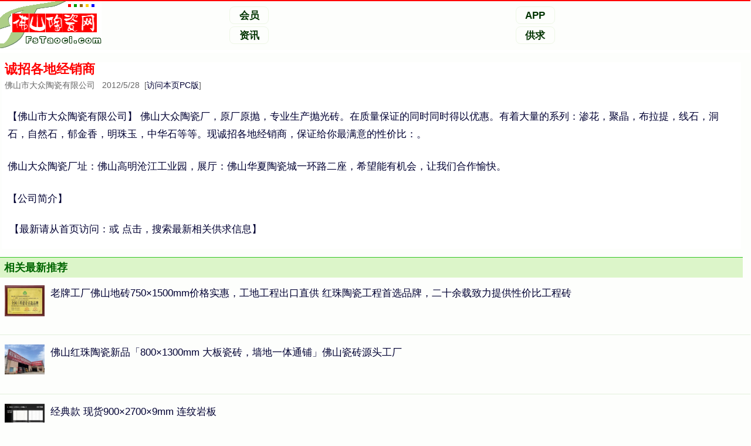

--- FILE ---
content_type: text/html
request_url: http://www.fstaoci.com/gongqiu/20125/2424930.htm
body_size: 5560
content:
<html>
<head>
<meta http-equiv="Content-Type" CONTENT="text/html; charset=gb2312"><meta http-equiv="Content-Language" content="zh-cn">
<title>诚招各地经销商_佛山瓷砖网</title>
<meta name="keywords" content="诚招各地经销商,佛山市大众陶瓷有限公司">
<meta name="Description" content="诚招各地经销商">
<script src="/js/ajaxa.min_news.js"></script> 
<script src="/js/hotrolindex_news.js"></script> 
<link href="/style/02.css" rel="stylesheet" type="text/css">
<meta name="applicable-device" content="pc">
<meta name="mobile-agent" content="format=html5;url=http://m.fstaoci.com/gongqiu/20125/2424930.htm">
<meta http-equiv="mobile-agent" content="format=xhtml;url=http://m.fstaoci.com/gongqiu/20125/2424930.htm">
<meta http-equiv="mobile-agent" content="format=html5;url=http://m.fstaoci.com/gongqiu/20125/2424930.htm">
<link rel="alternate" media="only screen and (max-width: 1000px)" href="http://m.fstaoci.com/gongqiu/20125/2424930.htm">
<link rel="canonical" href="http://www.fstaoci.com/gongqiu/20125/2424930.htm">
<script type="text/javascript" src="/js/uaredirect.js"></script>
<script type="text/javascript">uaredirect('http://m.fstaoci.com/gongqiu/20125/2424930.htm');</script>
</head>
<body>
<script type="text/javascript" src="/Include/M_title.js"></script><table id="tCen2">
  <tr>
    <td colspan="2">   ◆ <a href="http://www.fstaoci.com/"><font style="color:#0000CC;">佛山瓷砖</font></a><a href="http://www.fstaoci.com/"><font style="color:#0000CC;">佛山陶瓷网</font></a>   ◆ <a href="http://www.fstaoci.com/gongqiu/"><font style="color:#0000CC;">陶瓷供求</font></a>   ◆ <a href="http://www.fstaoci.com/gongqiu/21/"><font style="color:#0000CC;">批发供应</font></a>   ◆ <a href="http://www.fstaoci.com/gongqiu/20125/2424930.htm" target="_top"><font style="color:#0000CC;">诚招各地经销商</font></a></td>
  <tr>
  <tr>
    <td colspan="2">&nbsp;</td>
  <tr>
  <tr>
    <td colspan="2"><h1>诚招各地经销商</h1></td>
  </tr>
  <tr>
    <td colspan="2">
		</td>
  </tr>
  <tr>
    <td class="tdLeft">
<p><script type="text/javascript" src='/Include/js/gongqiu_300x300center.js'></script></p><p>【佛山市大众陶瓷有限公司】 佛山大众陶瓷厂，原厂原抛，专业生产抛光砖。在质量保证的同时同时得以优惠。有着大量的系列：渗花，聚晶，布拉提，线石，洞石，自然石，郁金香，明珠玉，中华石等等。现诚招各地经销商，保证给你最满意的性价比：。</p><p>佛山大众陶瓷厂址：佛山高明沧江工业园，展厅：佛山华夏陶瓷城一环路二座，希望能有机会，让我们合作愉快。</p><p>【公司简介】</p><div id="lianxishangjia"></div><script>ref('lianxishangjia','rol_lianxi','31288','201252424930');</script><div class=dianpu><a href="http://www.fstaoci.com/gongqiu/c/0/44391125.htm" target="_blank"><font color="#990000">佛山市大众陶瓷有限公司</font></a>：<a href="http://www.fstaoci.com/gongqiu/c/0/44391125.htm" target="_blank">更多产品展示</a></div><div class="GongqiuInfo">信息发布署名：&nbsp;<font color="#990000">佛山市大众陶瓷有限公司</font>&nbsp;<br>最后更新日期：&nbsp;<font color="#990000">2012-5-28</font>&nbsp;</div><p>相关延伸: <a href="http://www.tao-ci-zhan-hui.a.fstaoci.com/" target="_blank">陶瓷展会</a>&nbsp;,<a href="http://www.zrspgz.a.fstaoci.com/" target="_blank">自然石抛光砖</a>&nbsp;,</p>声明：本信息署名佛山市大众陶瓷有限公司发布,佛山陶瓷网仅对于信息提供发布和交流平台，<br>使用者请自行验证真实性和承担使用此信息的风险和责任。<br>谢谢您的支持。<br><div><script type="text/javascript" src='/Include/js/gongqiu_txtboot1.js'></script></div>   ◆ <a href="http://www.fstaoci.com/gongqiu/21/"><font style="color:#0000CC;">最新 批发供应 </font></a><br>> <a href="http://www.fstaoci.com/gongqiu/20125/2624920.htm">本公司长期生产经营各种抛光砖 仿古砖 （大量出口象牙白超白）</a><br>> <a href="http://www.fstaoci.com/gongqiu/20125/2324910.htm">冠军1陶瓷砖</a><br>   </td>
<td class="tdRight">
<ul class="ulRight1"><table><tr><td><div><script type="text/javascript" src='/Include/js/gongqiu_300x300right1.js'></script></div></td></tr></table></ul><ul class="ul" id="idul"></ul><ul class="ulRight2"><table><tr><td><div><script type="text/javascript" src='/Include/js/gongqiu_300x300right2.js'></script></div></td></tr></table></ul><ul class="ulRight3"><table><tr><td><div><script type="text/javascript" src='/Include/js/gongqiu_300x300right3.js'></script></div></td></tr></table></ul></td>
</tr>
</table>
<table id="tTemp"><tbody>
	<tr>
    <td><div><script type="text/javascript" src='/Include/js/gongqiu_760x90boot1.js'></script></div></td>
</tr>
	<tr>
    <td><div><script type="text/javascript" src='/Include/js/gongqiu_760x90boot2.js'></script></div></td>
</tr>
</tbody></table>
<table id="tbot1"><tbody>
	<tr>
    <td><a href="http://www.fstaoci.com/"><img src="http://www.fstaoci.com/Images/bottomlogo.gif" alt="佛山陶瓷网"></a></td>
    <td>&nbsp;</td>
		<td width="120" align="center"><a href="#" target="_top" onClick="addsc(pageurl,keywords)" style="color:#FF0000;">收藏到收藏夹</a></td>
		<td width="120" align="center"><a href="#" target="_top" onClick="this.style.behavior='url(#default#homepage)';this.setHomePage(pageurl);return false;" style="color:#FF0000;">设为首页</a></td>
    <td><a href="//www.fstaoci.com/">佛山陶瓷网</a><a href="//www.fstaoci.com/news/">新闻资讯</a>中心，每日更新行业最新最全资讯，企业新闻、企业最新发展以及产品销售动态。把握信息，把握佛山陶瓷网，把握行业脉搏。<a href="http://m.fstaoci.com/gongqiu/20125/2424930.htm" rel="nofollow">移动版</a></td>
    <td><script type="text/javascript" language=javascript src="/Include/Count.js"></script></td>
 </tr>
</tbody></table>
</body>
</html>


--- FILE ---
content_type: text/html
request_url: http://m.fstaoci.com/gongqiu/20125/2424930.htm
body_size: 9896
content:

<!DOCTYPE html PUBLIC "-//WAPFORUM//DTD XHTML Mobile 1.0//EN" "http://www.wapforum.org/DTD/xhtml-mobile10.dtd">
<html xmlns="http://www.w3.org/1999/xhtml">
<head>
<meta name="applicable-device" content="mobile">
<meta http-equiv="Content-Type" content="text/html;charset=gb2312" />
<meta http-equiv="Content-Language" content="zh-cn" />
<meta name="MobileOptimized" content="320"/>
<link rel="canonical" href="http://www.fstaoci.com/gongqiu/20125/2424930.htm" />
<title>诚招各地经销商_佛山瓷砖网</title>
<meta name="keywords" content="诚招各地经销商,佛山市大众陶瓷有限公司" />
<meta  name="description" content="诚招各地经销商" />
<meta name="viewport" content="width=device-width, user-scalable=no, initial-scale=1.0, maximum-scale=1.0, minimum-scale=1.0" />
<link rel="apple-touch-icon-precomposed" href="/images/favicon_32x32.ico" />
<link rel="apple-touch-icon" href="//m.fstaoci.com/images/a120.jpg" />
<link rel="apple-touch-icon" sizes="120x120" href="//m.fstaoci.com/images/a120.jpg" />
<link rel="shortcut icon" href="//m.fstaoci.com/images/a120.jpg" type="image/x-icon">
<link href="/vip/cssbvip.css" rel="stylesheet" type="text/css" />
<script type="text/javascript" src="/js/opens.js"></script>
<script type="text/javascript" src="/js/ajaxa.min_newsLoad.js"></script>
<script type="text/javascript" src="/js/hotrolindex_news.js"></script>

</head>
<body><table width="100%" border="0" align="center" cellpadding="0" cellspacing="0" bgcolor="#FF0000" height="2px">
  <tr><td></td></tr></table>
<table width="99%" border="0" align="center" cellpadding="0" cellspacing="0">
  <tr>
    <td width="180px"><div class="logocss"><a href="/"><img src="/Images/Logo.gif" alt="ê×ò3" border="0" onclick="ref()"></a></div></td>
    <td><table border="0" width="90%">
      <tr>
        <td><div align="center"><span onclick="window.location='http://user.fstaoci.com/_reguser/login_body_wap.asp';return false;" class="khand_top">会员</span></div></td>
        <td><div align="center"><span onclick="window.location='http://www.fstaoci.com/wap/';return false;" class="khand_top">APP</span></div></td>
      </tr>
      <tr>
        <td><div align="center"><span onclick="window.location='/news/0.html';return false;" class="khand_top">资讯</span></div></td>
        <td><div align="center"><span onclick="window.location='/gongqiu/0.html';return false;" class="khand_top">供求</span></div></td>
      </tr>
    </table></td>
  </tr>
</table>

<SCRIPT type=text/javascript src="/js/scrolltop.js"></SCRIPT>
<LINK rel=stylesheet type=text/css href="/css/lrtk.css">
<div style="display: none" id="goTopBtn"><img border=0 src="http://m.fstaoci.com/images/lanren_top.gif"></div> 
<!--<div style="display: none" id="goBootBtn" onclick="document.getElementsByTagName('body')[0].scrollTop=document.getElementsByTagName('body')[0].scrollHeight;"><img border=0 src="http://m.fstaoci.com/images/lanren_boot.gif"></div>//-->
<script type=text/javascript>goTopEx();</script> 
<table width="100%" border="0" align="center" cellpadding="0" cellspacing="0" height="5px" bgcolor="#ffffff"><tr><td></td></tr></table>

<script src="/js/setjs.js"></script> 
<table width="99%" border="0" align="center">
  <tbody>
	<tr>
	  <td valign="top"><script src="/Include/ajs01.js"></script></td>
	</tr>
  </tbody>
</table>
<table width="99%" border="0" align="center" cellpadding="0" cellspacing="0" bgcolor="#FDFEFC">
  <tbody>
    <tr>
      <td width="100%" valign="top"><div class="techtxt" id="techtxt"><h2 class="searchT1">诚招各地经销商</h2>
<font class=p12>佛山市大众陶瓷有限公司  &nbsp;&nbsp;2012/5/28&nbsp; [<a href="http://www.fstaoci.com/gongqiu/20125/2424930.htm#fromapp" title="诚招各地经销商">访问本页PC版</a>]</font><span id=weixinp></span><div class=hackbox></div><div id=showpic class=pshowpic><script src='/include/ajs04.js'></script></div><p class=pTxt> 【佛山市大众陶瓷有限公司】 佛山大众陶瓷厂，原厂原抛，专业生产抛光砖。在质量保证的同时同时得以优惠。有着大量的系列：渗花，聚晶，布拉提，线石，洞石，自然石，郁金香，明珠玉，中华石等等。现诚招各地经销商，保证给你最满意的性价比：。</p><p class=pTxt>佛山大众陶瓷厂址：佛山高明沧江工业园，展厅：佛山华夏陶瓷城一环路二座，希望能有机会，让我们合作愉快。</p><p class=pTxt>【公司简介】</p><p class=pTxt><div id="lianxishangjia"></div><script>ref('lianxishangjia','rol_lianxi','31288','201252424930');</script>
      </div><!--<div id=weixinp2 class="techtxt"></div>//-->
	</td>
    </tr>
  </tbody>
</table>
<script></script>
<table width="99%" border="0" align="center">
  <tbody>
	<tr>
	  <td valign="top"><script src="/Include/ajs02.js"></script></td>
	</tr>
  </tbody>
</table>

<table width="99%" border="0" align="center" cellpadding="0" cellspacing="0" height="28px">
  <tbody>
	<tr>
	  <td width="100%"><div class="h_list">相关最新推荐</div></td>
	</tr>
  </tbody>
</table>

<div class="index_list_body">
<a href='http://m.fstaoci.com/gongqiu/20257/15275096.htm'><div class="index_list_tu_biaoti"><div class="index_list_tu_biaoti_img"><img src="http://image.fstaoci.com/news/imagespre/2025/7/_202571516312194409.jpeg" border="0"></div><div class="index_list_tu_biaoti_txt">老牌工厂佛山地砖750×1500mm价格实惠，工地工程出口直供 红珠陶瓷工程首选品牌，二十余载致力提供性价比工程砖</div></div></a><a href='http://m.fstaoci.com/gongqiu/20256/27275035.htm'><div class="index_list_tu_biaoti"><div class="index_list_tu_biaoti_img"><img src="http://image.fstaoci.com/news/imagespre/2025/6/_202562715285922502.jpg" border="0"></div><div class="index_list_tu_biaoti_txt">佛山红珠陶瓷新品「800×1300mm 大板瓷砖，墙地一体通铺」佛山瓷砖源头工厂 </div></div></a><a href='http://m.fstaoci.com/gongqiu/202411/13273852.htm'><div class="index_list_tu_biaoti"><div class="index_list_tu_biaoti_img"><img src="http://image.fstaoci.com/news/imagespre/2024/11/_202411132185931317.jpg" border="0"></div><div class="index_list_tu_biaoti_txt">经典款 现货900×2700×9mm 连纹岩板 </div></div></a><a href='http://m.fstaoci.com/gongqiu/202410/5273576.htm'><div class="index_list_tu_biaoti"><div class="index_list_tu_biaoti_img"><img src="http://image.fstaoci.com/news/imagespre/2024/10/_202410522756303180.jpg" border="0"></div><div class="index_list_tu_biaoti_txt">广东优质200x1200mm木纹砖，长期供应流行款，质量保证价格实惠 </div></div></a><a href='http://m.fstaoci.com/gongqiu/20249/14273424.htm'><div class="index_list_tu_biaoti"><div class="index_list_tu_biaoti_img"><img src="http://image.fstaoci.com/news/imagespre/2024/9/_202491412945548630.jpg" border="0"></div><div class="index_list_tu_biaoti_txt">出租屋大型商场工程，特价明星产品800土黄抛光砖 </div></div></a>
</div>

<table width="99%" align="center"  border="0" cellpadding="0" cellspacing="0" id="ss_menu_news">
  <tr>
    <td><div align="center" style="display:block;margin-top: 15px;margin-bottom: 10px;"><span onClick="window.location='/news/2.html';return false;" class="khand_smenu">行业</span> &nbsp;<span onClick="window.location='/news/6.html';return false;" class="khand_smenu">市场</span> &nbsp;<span onclick="window.location='/news/3.html';return false;" class="khand_smenu">企业</span> &nbsp;<span onclick="window.location='/news/15.html';return false;" class="khand_smenu">创新</span> &nbsp;<span onclick="window.location='/news/7.html';return false;" class="khand_smenu">思考</span></div></td>
  </tr>
</table>

<table width="99%" align="center"  border="0" cellpadding="0" cellspacing="0" id="ss_menu_gongqiu">
  <tr>
    <td><div align="center" style="display:block;margin-top: 15px;margin-bottom: 10px;">
<span onClick="window.location='/gongqiu/0.html';return false;" class="khand_smenu">最新供求</span>

&nbsp;<span onClick="window.location='/gongqiu/21.html';return false;" class="khand_smenu">优势供应</span> 
<!--&nbsp;<span onClick="window.location='/gongqiu/23.html';return false;" class="khand_smenu">品牌招商</span> //-->
&nbsp;<span onclick="window.location='/zhao.html';return false;" class="khand_smenu">找＋</span> 
	</div></td>
  </tr>
</table>
<div class="boot_bg"><table width="99%" align="center"  border="0" cellpadding="0" cellspacing="0">
  <tr>
    <td>&nbsp;</td>
  </tr>
  <tr>
    <td>&nbsp; </td>
  </tr>
  <tr>
    <td><div align="center" style="display:block;"><span onClick="javascript:history.go(-1);return false;" class="khand">返回上一页</span> &nbsp;&nbsp;&nbsp;<span onclick="window.location='/';return false;" class="khand">回首页</span> &nbsp;&nbsp;&nbsp;<span onclick="window.location='http://user.fstaoci.com/_reguser/login_body_wap.asp';return false;" class="khand">会员登录</span></div></td>
  </tr>
  <tr>
    <td><script src="/js/share.js" type="text/javascript"></script></td>
  </tr>
</table>
<table width="99%" align="center"  border="0" cellpadding="0" cellspacing="0">
  <tr>
    <td><script src="/Include/ajs03.js"></script></td>
  </tr>
  <tr>
    <td>&nbsp;</td>
  </tr>
  <tr>
    <td><div align="center"> <a href="http://www.fstaoci.com/#fromapp"><font class="acss">电脑版:</font></a> <a href="http://www.fstaoci.com/"><font class="acss">佛山陶瓷网</font></a> <a href="http://www.fstaoci.com/gongqiu/23/"><font class="acss">招商</font></a> <a href="http://www.fstaoci.com/gongqiu/21/"><font class="acss">批发</font></a> <a href="http://www.fstaoci.com/"><font class="acss">佛山瓷砖网</font></a></div></td>
  </tr>
  <tr>
    <td><div align="center"><a href="http://www.fstaoci.com/wap/"><font class="acss">下载APP客户端</font></a>  <a href="http://m.fstaoci.com/"><font class="acss">手机触屏版:</font></a> <a href="http://m.fstaoci.com/"><font class="acss">m.fstaoci.com</font></a></div></td>
  </tr>
</table></div>

<script src="/Include/Count.js"></script>
<!--<span onClick="javascript:history.go(-1);return false;" class="khand">返回上一页</span> &nbsp;&nbsp;&nbsp;//-->
</body></html>


--- FILE ---
content_type: text/html
request_url: http://count.cctaoci.com/_yxjs/mystat.asp?username=fstaoci_wap&style=text
body_size: 468
content:

document.write("<script>var style='text';var type='0';var thecounturl='http://count.cctaoci.com/_yxjs/';var username='fstaoci_wap';</script>")
_dwrite("<script language=javascript src="+thecounturl+"mycount.asp?username="+username+"&style="+style+"&type="+type+"&referer="+escape(document.referrer)+"&screenwidth="+(screen.width)+"></script>");
function _dwrite(string) {document.write(string);}


--- FILE ---
content_type: text/html
request_url: http://m.fstaoci.com/js/rol_lianxi.asp?nid=201252424930&nty=31288
body_size: 556
content:

<!DOCTYPE HTML PUBLIC "-//W3C//DTD HTML 4.01 Transitional//EN" "http://www.w3.org/TR/html4/loose.dtd">
<html>
<head>
<meta http-equiv="Content-Type" content="text/html; charset=utf-8">
</head><body>
<p>【最新请从<a href="//fstaoci.com">首页访问</a>：或 <a href="//www.fstaoci.com/so/?k=%E8%AF%9A%E6%8B%9B%E5%90%84%E5%9C%B0%E7%BB%8F" target="_top" rel="nofollow" style="font-color:red;">点击，搜索最新相关供求信息</a>】</p>
<script>
function showallpic(){
lianxishangjia.innerHTML='aaa';
};
</script>
</body>
</html>


--- FILE ---
content_type: text/css
request_url: http://www.fstaoci.com/style/02.css
body_size: 4520
content:
body{
	padding:0;
	margin:auto;
	font:normal 12px/200% "Microsoft Yahei";
	color:#000033;
	text-align:center;
	width: 100%;
}
table,tbody,tr,td{
	word-wrap:break-word;
	color: #000033;
	font:normal 12px/200% "Microsoft Yahei";
}
img {border: 0;}
a:visited{
	TEXT-DECORATION: none;
	color:#0000aa;
}
a:link
{
	TEXT-DECORATION: none;
	color:#0000aa;
}
a:hover
{
    COLOR: #ff6600;
    TEXT-DECORATION: underline
}
a:active{
	color:#0000aa;
    TEXT-DECORATION: underline
}
p {
	margin: 5px 5px 5px 0px;
	padding: 5px 5px 5px 0px;
	text-decoration: none;
	line-height: 200%;
	font-size: 18px;
	width: auto;
	font-family: "Microsoft Yahei";
	text-indent: 2em;
	color: #222;
	font-style: normal;
	font-weight: normal;
	font-variant: normal;
	height: auto;
}
.info_date{
	text-indent: 45pt;
	margin-left: 25px;
	color: #666666;
}
h1 {
	margin: 5px 0px 15px;
	padding: 0px 0px 0px 38px;
	font-size: 38px;
	text-decoration: none;
	border-top: 0px #D0EEC6;
	border-right: 0px #D0EEC6;
	border-bottom: 0px dotted #D0EEC6;
	border-left: 0px solid #D0EEC6;
	color: #FF0000;
	font-weight: bolder;
	height: auto;
	width: 80%;
	line-height: 130%;
	text-align: center;
	font-style: normal;
	font-family: "Microsoft Yahei";
}
h4 {
	font-family: "PingFang SC", Arial, "\5FAE\8F6F\96C5\9ED1", "\5B8B\4F53", simsun, sans-serif;
	padding: 3px 5px 5px;
	margin-top: 3px;
	margin-bottom: 5px;
	cursor: hand;
	border-top: 1px #E3E3E3;
	border-right: 1px #E3E3E3;
	border-bottom: 1px solid #E3E3E3;
	border-left: 1px #E3E3E3;
	color: #000099;
	font-size: 16pt;
	text-indent: 5px;
	clear: both;
	width: 100%;
}
.ul {
	margin: 25px 0px;
	padding: 5px 0px 0px;
	border: 1px none #EFF5E7;
	clear: both;
	height: auto;
	display: block;
	float: left;
	width: 100%;
	overflow: hidden;
	background-repeat: repeat-x;
}
.ul_gongqiu {
	margin: 10px;
	width: 300px;
	border: 1px #B1D389;
	padding-right: 5px;
	padding-left: 25px;
	padding-top: 5px;
	padding-bottom: 5px;
}
.ulRight1 {
	margin: auto;
	padding: 5px;
	clear: both;
}
.ulRight2 {
	margin: 0px;
	padding: 5px;
	overflow: hidden;
	clear: both;
}
.ulRight3 {
	margin: 0px;
	padding: 5px;
	overflow: hidden;
	background-color: #F5F5F5;
	clear: both;
}
.ulIndex1 {
	width: 500px;
	overflow: hidden;
	margin-left: 5px;
}
.ulIndex1 ul{}
.ulIndex2 {
	overflow: hidden;
	width: 388px;
}
.ulIndex2 ul{
}
.ulIndex3 {
	background-color: #FAFAFA;
}
.ulIndex3 a{font-size:12px;}
.ulIndex4 {
}
.li {
	overflow: hidden;
	width: 238px;
	height: 1.2em;
	margin: 1em 0px 0em;
	font-size: 1.1em;
	clear: both;
	padding: 0.1px 0px 0em;
	line-height: 1.2em;
	border-top: 1px none #B5D68B;
	border-right: 1px none #B5D68B;
	border-bottom: 1px dotted #B5D68B;
	border-left: 1px none #B5D68B;
	font-style: normal;
	font-variant: normal;
}
.li a{
}
.li_a {
	border-top: 1px #C9E1AA;
	border-right: 1px #C9E1AA;
	border-bottom: 1px dashed #C9E1AA;
	border-left: 1px #C9E1AA;
	vertical-align: bottom;
	line-height: 32px;
	width: 100%;
	list-style-image: url(/Images/bgli.gif);
	list-style-position: inside;
	overflow: hidden;
	font-size: 14px;
	margin-top: 0px;
	margin-right: 0px;
	margin-bottom: 0px;
	margin-left: 10px;
	height: 28px;
	font-family: "Times New Roman";
	display: block;
	clear: both;
}
.li_list {
	border-top: 1px none #C9E1AA;
	border-right: 1px none #C9E1AA;
	border-bottom: 1px dashed #C9E1AA;
	border-left: 1px none #C9E1AA;
	vertical-align: bottom;
	line-height: 200%;
	width: 100%;
	list-style-image: url(/Images/bgli.gif);
	list-style-position: inside;
	overflow: hidden;
	font-size: 16px;
	height: auto;
	font-family: "Microsoft Yahei";
}
.li_gongqiu {
	border-top: 1px none #C9E1AA;
	border-right: 1px none #C9E1AA;
	border-bottom: 1px dashed #C9E1AA;
	border-left: 1px none #C9E1AA;
	vertical-align: bottom;
	line-height: 200%;
	width: 100%;
	overflow: hidden;
	font-size: 16px;
	height: 32px;
	clear: both;
	font-style: normal;
	font-variant: normal;
	margin-top: 8px;
	margin-right: auto;
	margin-bottom: auto;
	margin-left: auto;
	font-family: "Microsoft Yahei";
	display: block;
}
.li_Title {
	border-top: 1px #D3E8BB;
	border-right: 1px #D3E8BB;
	border-bottom: 1px solid #D3E8BB;
	border-left: 1px #D3E8BB;
	line-height: 32px;
	font-size: 16px;
	height: 32px;
	width: 600px;
	overflow: hidden;
	margin: 2px 10px 0px 0px;
	padding: 0px 25px 0px 0px;
	list-style-type: none;
	text-align: left;
	vertical-align: bottom;
	text-indent: 8px;
}
.unline {
	border-bottom-color: #848484;
	border-bottom-width: 0px;
	border-top-style: dashed;
	border-right-style: dashed;
	border-bottom-style: dashed;
	border-left-style: dashed;
	border-top-width: 0px;
	border-right-width: 0px;
	border-left-width: 0px;
	font-weight: bolder;
	padding: 0px;
	margin-top: 15px;
	margin-bottom: 5px;
	clear: both;
	height: auto;
	width: auto;
	text-align: center;
	margin-right: auto;
	margin-left: auto;
}
.liline {
	width: 100%;
	padding-top: 1px;
	border-top: 1px dotted #CCCCCC;
	border-right: 1px #CCCCCC;
	border-bottom: 1px #CCCCCC;
	border-left: 1px #CCCCCC;
	margin: 0px;
	height: 1px;
	padding-right: 0px;
	padding-bottom: 0px;
	padding-left: 0px;
}
.tdRight {
	overflow: hidden;
	border: 0px none #CCCCCC;
	width: 382px;
	margin: 0px;
	padding: 0px 45px 0px 10px;
	text-align: left;
}
.tdRight .ul{
	margin: 5px;
	padding: 15px;
	height: auto;
	width: auto;
	clear: both;
	display: inline;
	border: 0px solid #C0C0C0;
}
.tdRight .ul a{
	color:#222;
	display: block;
	overflow: hidden;
	width: 80%;
	padding-top: 0px;
	padding-right: 10px;
	padding-bottom: 0px;
	padding-left: 18px;
}
/*
@media screen and (min-width: 360px) {
.tdRight .ul{display: none;}
.tdRight .ul_gongqiu{display: none;}
}
*/
.tdLeft {
	margin: 0px;
	border-top: 1px none #C1DCA0;
	border-right: 1px none #C1DCA0;
	border-bottom: 1px none #C1DCA0;
	border-left: 1px none #C1DCA0;
	width: 790px;
	padding: 5px 50px;
	overflow: hidden;
}
.tdLeft a {
	font-size: 14px;
}
.piclist {
	margin: 10px;
	padding: 1px;
	border: 1px solid #DDECCD;
	vertical-align: middle;
	text-align: center;
}
.lost {
}
.right {
	text-align: right;
	width: auto;
}
.TagText {
	line-height: 2em;
	margin-right: 5px;
	margin-left: 0em;
	padding: 0px 5px 5px 35px;
	margin-top: 0px;
	margin-bottom: 5px;
	border-top: 0px dashed #96C761;
	border-right: 0px dashed #96C761;
	border-bottom: 1px dashed #96C761;
	border-left: 0px dashed #96C761;
	width: 800px;
	height: 160px;
}
.TagText b{
	font-family: "Microsoft Yahei";
}
.TagText_img{
	float: left;
	height: auto;
	width: auto;
	margin-right: 25px;
}
.TagText_txt{
}
.TagText:nhover{
	background-color: #F8FEF1;
}
.TagTextPic {
	width: 140px;
	text-align: center;
	margin-left: 0px;
	margin-bottom: 9px;
	padding: 14px 0px 10px;
	border: 1px solid #DAF3DA;
	margin-right: 6px;
	background-repeat: no-repeat;
	height: 24px;
	display: block;
}
.TagTextPic2 {
	width: 168px;
	text-align: center;
	margin-left: 0px;
	margin-bottom: 9px;
	padding: 5px 2px 5px 0px;
	border: 0px solid #DAF3DA;
	margin-right: 6px;
	background-repeat: no-repeat;
	height: auto;
	display: block;
}
.TagTextPic3 {
	width: 250px;
	text-align: center;
	margin-left: 15px;
	margin-bottom: 9px;
	padding: 5px;
	border: 1px solid #DAF3DA;
	margin-right: 6px;
}
.TagText_PicList_tile{
	font-size: 18px;
	font-weight: bold;
	margin-top: 45px;
	height: 20px;
	width: 800px;
	clear: both;
	margin-bottom: 25px;
	display: block;
	float: none;
	line-height: 20px;
	text-align: left;
}
.TagText_PicLista{
	width: 800px;
	padding: 10px;
	margin: 25px 0px;
	border: 0px solid #D5F0CE;
	display: block;
}
.TagText_PicList_sopic {
	height:115px;
	width:115px;
	overflow: hidden;
	background-color: #F5F5F5;
	margin-right: 5px;
	float: left;
}
.T1 {
	border-top: 1px #B5D68B;
	border-right: 1px #B5D68B;
	border-bottom: 1px dashed #B5D68B;
	border-left: 1px #B5D68B;
	line-height: 180%;
	font-size: 24px;
	width: 100%;
	margin: 10px;
	padding: 10px;
	color: #0000CC;
	text-decoration: underline;
	font-family: "Microsoft Yahei";
}
.Tqiye1 {
	margin: 3px 0px 5px;
	padding: 3px 0px 5px;
	line-height: 38px;
	font-size: 22pt;
	text-decoration: none;
	color: #000099;
	font-weight: bolder;
	border: 0px solid #CCCCCC;
	width: 100%;
}
.T2 {
	letter-spacing: 2pt;
	color: #339900;
	list-style-image: url(/Images/article_common.gif);
	width: 100%;
	background-color: #F3F9EE;
	margin: 3px 0px 3px 3px;
	padding: 5px 0px 5px 45px;
	border: 1px solid #E2EFE2;
	cursor: hand;
	text-decoration: none;
	font-size: 24px;
	font-family: "Microsoft Yahei";
	height: auto;
}
.t2index {
	letter-spacing: 2pt;
	color: #000099;
	list-style-image: url(/Images/article_common.gif);
	width: 100%;
	background-color: #F3F9EE;
	margin: 3px 0px 3px 3px;
	padding: 5px 0px 5px 5px;
	border: 1px solid #E2EFE2;
	cursor: hand;
	text-decoration: none;
	font-size: 16px;
	font-family: "Microsoft Yahei";
	height: auto;
}
.T3 {
	letter-spacing: 2pt;
	color: #0000FF;
	list-style-image: url(/Images/article_common.gif);
	width: 99%;
	background-color: #DFEFCF;
	margin: 3px;
	padding: 3px 3px 3px 20px;
	border: 1px solid #C2DEC2;
	cursor: hand;
	font-family: "Microsoft Yahei";
}
.t4 {
	letter-spacing: 2pt;
	color: #0000FF;
	list-style-image: url(/Images/article_common.gif);
	border: 0px solid #C2DEC2;
	cursor: hand;
	display:none;
	font-family: "Microsoft Yahei";
}
.T1B {
    FONT-SIZE: 10px;
    TEXT-DECORATION: none
}
.til1 {
	cursor: hand;
	color: #FFFFFF;
	width: 100%;
	font-size: 16px;
	height: 100%;
	vertical-align: middle;
	padding: 5px;
	border-left-width: 0px;
	border-left-style: solid;
	border-left-color: #FFFFFF;
	font-weight: normal;
}
.til2 {
	color: #0000ff;
}
.tilh {
	color: #FFCC00;
}	
.li_text_tu {
	border: 0px solid #E7F2DB;
	margin-right: 15px;
	margin-left: 12px;
	margin-top: 15px;
	margin-bottom: 10px;
	height: 68px;
	width: 90%;
	overflow: hidden;
	line-height: 12px;
	padding: 10px 5px 10px 0px!important;*padding: 5px 5px 5px 0px !important;_padding: 5px 5px 5px 0px !important;
}
.li_text_tu_img {
	clear: none;
	overflow: hidden;
	max-width:120px;
	max-height:90px;
	float: left;
	height: auto;
	width: auto;
	margin-right: 8px;
}
.afont {
	text-decoration: none;
}
.anotfont {
	text-decoration: none;
	color: #FF0000;
	display: none;
	font-size: 16px;
}
.atext {
	text-decoration: none;
	color: #666666;
	line-height: 20px;
	margin: 0px;
	padding: 0px 0px 0px 15px;
	height: 102px;
	overflow: hidden;
	border: none;
	font-size: 12px;
}
.a_tag {
	text-decoration: none;
	margin-left: 4px;
	font-size: 18px;
	color: #000033;
}
.textread {
	margin: 5px;
	padding: 5px;
	position: static;
	overflow: visible;
	width: 600px;
	line-height: 25px;
	font-size: 14px;
	background-color: #E7E7E7;
	height: 100px;
}
.textread2 {
	margin: 5px;
	padding: 5px;
	position: static;
	overflow: visible;
	width: 600px;
	line-height: 25px;
	font-size: 14px;
	background-color: #E7E7E7;
}
#tCen1 {
	width: 1200px;
	border: none;
	border: 0px solid #F0F0F0;
	background-color: #FFFFFF;
	margin-left:auto;
	margin-right:auto;
}
#tCen1 td{
	vertical-align: bottom;
	text-align: left;
	margin: 10px;
	padding: 10px;
}
#tCen2 {
	width: 1200px;
	margin-left:auto;
	margin-right:auto;
	background-color: #FFFFFF;
	border: none;
}
#tCen2 ul{
	padding: 0px;
	width: auto;
	float: left;
	margin: 0px;
}
#tCen2 td{
	vertical-align: top;
	text-align: left;
}
#tCen2a {
	margin: 0px;
	padding: 0px;
	height: auto;
	width: 100%;
	float: left;
	text-align: center;
}
#tCen2b {
	border: 1px solid #F9F9F9;
	margin-left:auto;
	margin-right:auto;
	background-color: #F9F9F9;
	width: 550px;
	height: 398px;
}
#tCen2b td{
	text-align: center;
	margin: 0px 3px;
	padding: 0px 2px;
	vertical-align: bottom;
	height: auto;
	width: auto;
}
#tCenBoot {
	width: 1200px;
	margin-left:auto;
	margin-right:auto;
	border: none;
}
#tCenBoot td{
	vertical-align: top;
	text-align: left;
}
.ulIndexCompanyList {
	width: 24%;
}
.ulIndexCompanyList ul{
	padding: 0px;
	width: auto;
	float: left;
	margin: 0px;
}
#tHear1 {
	width: 1100px;
	margin-left:auto;
	margin-right:auto;
	clear: both;
	border-top: 0px solid #549854;
	border-right: 0px none #549854;
	border-bottom: 0px none #549854;
	border-left: 0px none #549854;
	background-color: #FFFFFF;
	margin-top: 10px;
	margin-bottom: 10px;
}
#tHear1 td{
	vertical-align: middle;
	overflow: visible;
	height: auto;
	width: auto;
}
#tHear2 {
	width: 1200px;
	max-width:1200px;
	clear: both;
	border-top: 0px solid #FF0000;
	border-right: 0px solid #B1D389;
	border-bottom: 0px solid #B1D389;
	border-left: 0px solid #549854;
	height: auto;
	margin-left:auto;
	margin-right:auto;
	margin-top: 0px;
	margin-bottom: 0px;
	padding: 0px;
	background-color: #009900;
}
#tHear2 td{
	vertical-align: middle;
	text-align: center;
	overflow: visible;
}
.tHear2_div{
	font-family: "PingFang SC", Arial, "\5FAE\8F6F\96C5\9ED1", "\5B8B\4F53", simsun, sans-serif;
	width: 100%;
	min-width:1200px;
	border-top: 0px solid #FF0000;
	border-right: 0px solid #B1D389;
	border-bottom: 0px solid #B1D389;
	border-left: 0px solid #549854;
	height: auto;
	margin-left:0px;
	margin-right:0px;
	background-color: #009900;
	margin-top: 15px;
	margin-bottom: 5px;
	padding: 8px 0px;
	font-weight: bold;
}
#tHear2_gongqiu {
	width: 1200px;
	clear: both;
	border-top: 0px solid #FF0000;
	border-right: 0px solid #B1D389;
	border-bottom: 0px solid #B1D389;
	border-left: 0px solid #549854;
	height: auto;
	margin-left:auto;
	margin-right:auto;
	margin-top: 0px;
	margin-bottom: 0px;
	padding: 0px;
	background-color: #009900;
}
#tHear2_gongqiu td{
	vertical-align: middle;
	text-align: center;
	overflow: visible;
}
#tHear3 {
	width: 1200px;
	clear: both;
	height: 39px;
	background-image: url(/Images/b3l.jpg);
	margin-left:auto;
	margin-right:auto;
	font-weight: bold;
	border-top: 1px solid #FFFFFF;
	border-right: 1px solid #F1F7EB;
	border-bottom: 1px solid #FFFFFF;
	border-left: 1px solid #F1F7EB;
	background-color: #FFFFFF;
}
#tHear3 td{
	vertical-align: middle;
	text-align: center;
	overflow: visible;
}
#tBot1 {
	width: 1200px;
	clear: both;
	border-top: 0px none #549854;
	border-right: 0px none #549854;
	border-bottom: 5px solid #549854;
	border-left: 0px none #549854;
	margin-left:auto;
	margin-right:auto;
	background-color: #E4E4E4;
}
#tBot1 td{
	vertical-align: middle;
	text-align: left;
}
#tTemp {
	width: 1200px;
	margin-left:auto;
	margin-right:auto;
	background-color: #FFFFFF;
	margin-top: 0px;
	margin-bottom: 0px;
	padding: 0px;
}
#tTemp td{
	text-align: left;
	margin: 0px;
	padding: 0px;
	border-top: 1px #B1D389;
	border-right: 1px #B1D389;
	border-bottom: 1px #B1D389;
	border-left: 1px #B1D389;
	clear: both;
	height: auto;
}
#tCCCCCC {
	width: 1200px;
	margin-left:auto;
	margin-right:auto;
	background-color: #F5F9EF;
}
#tCCCCCC td{
}
#tCCCCCC A{ }
.wzInfo {
	border: 1px solid #DFEEDF;
	width: 750px;
	font-size: 12px;
	line-height: 140%;
	color: #666666;
	padding: 5px;
}
.GongqiuInfo {
	margin: 10px;
	padding: 10px;
	border: 1px none #C2DEC2;
	width: 100%;
	font-size: 14px;
	line-height: 180%;
	clear: both;
}
.dianpu {
	margin: 0px;
	width: 100%;
	padding-left: 32px;
	padding-top: 10px;
	padding-bottom: 10px;
}
.inputStyle {
	border-top: 1px none #999999;
	border-right: 1px none #999999;
	border-bottom: 1px solid #999999;
	border-left: 1px none #999999;
	color: #000000;
}
.hotadjs {
	width: 98%;
	margin-bottom: 25px;
	font-size: 22px;
	border: 0px solid #BCDE92;
	padding-top: 0px;
	padding-right: 10px;
	padding-bottom: 0px;
	padding-left: 10px;
	margin-top: 20px;
	line-height: 200%;
}
.hotadjs a{
	font-size: 16px;
	font-weight: bold;
}
.hotadjs_top {
	width: 98%;
	margin-bottom: 5px;
	background-color: #F7FBF0;
	border-top: 1px solid #E1F0CE;
	border-right: 0px solid #E1F0CE;
	border-bottom: 0px solid #E1F0CE;
	border-left: 0px solid #E1F0CE;
	font-family: "Microsoft YaHei", Helvetica, Arial, sans-serif;
	height: auto;
}
.hotadjs_top a{
	line-height: 200%;
	height: 38px;
	clear: both;
	width: 100%;
	font-size: 16px;
	display: run-in;
}
.hotadjsBoot {
	width: 638px;
	border: 1px solid #DEECCE;
	background-color: #F3FAEB;
	font-size: 22px;
	font-family: "Microsoft YaHei", Helvetica, Arial, sans-serif;
}
#c_company_more_hot_a,#c_company_more_hot_b{
	height: auto;
	width: auto;
	margin-top: 25px;
}
#bodyImg {
	text-align: center;
	width: 500px;
}
#bodyImg td{
	text-align: center;
	margin-bottom: 12px;
	border: 0px solid #E7E7E7;
	margin-left:auto;
	margin-right:auto;
}
.tableList {
	width: 98%;
	margin: 0px 13px;
	background-color: #F3F9EE;
}
.keynextmor {
	border: 1px solid #CCCCCC;
	padding: 5px 30px;
	background-image: url(/Images/b3l.jpg);
	background-repeat: repeat-x;
	height: 16px;
	cursor: hand;
}
.nextpage {
	width: auto;
	padding: 10px;
	text-align: center;
	height: auto;
	margin: 15px;
}
.texttegs {
	margin-top: 0px;
	margin-right: 6px;
	margin-bottom: 0px;
	margin-left: 0px;
}
.tcen2b_img {
	margin: 0px;
	padding: 0px;
	height: 100px;
	width: 100px;
	overflow: hidden;
	left: 0%;
	top: 0%;
	right: 0px;
	bottom: 0px;
}


/*2016*/
.gongsiqiye_list {
	list-style-image: url(/Images/bgli.gif);
	width: 900px;
	vertical-align: bottom;
	padding-top: 35px;
	padding-left: 20px;
	overflow: hidden;
	padding-right: 0px;
	padding-bottom: 0px;
	border-top: 0px solid #C6DFA6;
	border-right: 0px dashed #C6DFA6;
	border-bottom: 1px dashed #DFDFDF;
	border-left: 0px dashed #C6DFA6;
	line-height: 22px;
}
.gongsiqiye_list_proimg{
	height: 135px;
	width: 135px;
	overflow: hidden;
	float: left;
	margin: 10px;
}
.gongsiqiye_list_proimg img{
	width: expression(this.width > 198 ? '198px': true); max-width: 198px;
	height: expression(this.width > 198 ? '198px': true); max-height: 198px;
}
.gongsiqiye_list_proimg_top{
	width: auto;
	max-width:198px;
	height: auto;
	max-height:198px;
	overflow: hidden;
	float: left;
	margin: 0px 20px 20px 0px;
}
.gongsiqiye_list_proimg_top img{
	width: expression(this.width > 198 ? '198px': true); max-width: 198px;
	height: expression(this.width > 198 ? '198px': true); max-height: 198px;
}
.gongsiqiye_list_proimg23{
	height: 105px;
	width:auto;
	max-width: 135px;
	overflow: hidden;
	float: left;
	margin: 10px;
	background-color: #ffffff;
}
.gongsiqiye_list_proimg23 img{
	height: 105px;
}
.gongsiqiye_list_proimg23_top{
	height: 95px;
	width: auto;
	overflow: hidden;
	float: left;
	margin: 2px;
	background-color: #ffffff;
}
.gongsiqiye_list_proimg23_top img{
	height: 95px;
}
.gongsiqiye_list_nr{
	margin: 5px 0px;
	padding: 5px 0px;
	text-decoration: none;
	line-height: 180%;
	font-size: 16px;
	color: #666666;
	font-style: normal;
	font-variant: normal;
}
.gongsiqiye_list_bt{
	font-size:20px;
	font-weight: bold;
	height: auto;
	width: 600px;
	overflow: hidden;
	margin-top: 5px;
	margin-bottom: 3px;
	color: #0000FF;
	clear: both;
	font-style: normal;
	line-height: 200%;
	font-variant: normal;
	font-family: "PingFang SC", Arial, "\5FAE\8F6F\96C5\9ED1", "\5B8B\4F53", simsun, sans-serif;
}
.gongsiqiye_list_info{}
#nr_pic {
	width:800px;
	height:auto!important;
	padding-top: 0px;
	padding-right: 20px;
	padding-bottom: 45px;
	padding-left: 20px;
	clear: both!important;
	display:block;
	position: static;
	float: left;
	word-wrap:break-word;
}
#nr_big_pic {
	width:485px;
	height:auto;
	float:left;
	overflow: hidden;
	padding-left: 10px;
	margin-bottom: 20px;
	margin-top: 0px;
	margin-right: 0px;
	margin-left: 0px;
	padding-top: 0px;
	padding-right: 20px;
	padding-bottom: 0px;
	text-align: center;
	height: auto;
	display:inline;
}
#nr_small_pic {
	width:250px;
	float:right;
	overflow: hidden;
	margin: 0px 25px 0px 0px;
	height: auto;
	display:inline;
}
#nr_small_pic span{
	margin: 3px;
	float:left;
	cursor: hand;
	overflow: hidden;
	height: 85px;
	width: 85px;
	text-align: center;
	/*background-color:#fefefe;*/
	background-color:#ECF0F2;
	padding: 0px;
}	
#nr_small_pic span:hover{
	margin: 3px;
	float:left;
	cursor: hand;
	overflow: hidden;
	height: 85px;
	width: 85px;
	text-align: center;
	padding: 0px;
	background-color: #FFFFFF;
}	
#nr_small_pic_bot {
	width:720px;
	height:auto;
	max-height:200px;
	overflow: auto;
	margin: 0px 0px 0px 15px;
	clear: both;
	padding: 0px;
	border: 0px solid;
	display: block;
	position: relative;
	z-index: 1;
	top: 0px;
}
#nr_small_pic_bot span{
	margin: 3px 6px;
	float:left;
	cursor: hand;
	overflow: hidden;
	height: 85px;
	width: 85px;
	text-align: center;
	/*background-color:#fefefe;*/
	background-color:#ECF0F2;
	padding: 0px;
}	
#nr_small_pic_bot span:hover{
	margin: 3px 6px;
	float:left;
	cursor: hand;
	overflow: hidden;
	height: 85px;
	width: 85px;
	text-align: center;
	background-color: #FFFFFF;
	padding: 0px;
	border: 1px solid #FF0000;
}	
#nr_big_pic_long,#nr_small_pic_long_bot {
	width:720px;
	height:auto;
	overflow: hidden;
	margin: 3px 6px;
	clear: both;
	display:table;
	padding: 15px 0px 0px;
	border: 0px solid;
}
#nr_small_pic_long_bot span{
	float:left;
	overflow: hidden;
	height: 110px;
	max-height: 110px;
	height:expression(this.width > 110 ? "110px" : this.height); 
	width: 150px;
	text-align: center;
	/*background-color:#fefefe;*/
	background-color:#ECF0F2;
	padding: 0px;
	margin-right: 16px;
	border: 1px solid #FFFFFF;
	margin-top: auto;
	margin-bottom: auto;
	margin-left: auto;
	vertical-align:middle;   
    display:table-cell;   
}	
#nr_small_pic_long_bot span:hover{
	background-color: #ffffff;
	border: 1px solid #FF0000;
	padding: 0px;
	height: 150px;
	width: 150px;
	margin-right: 16px;
}	
.moff{
	filter:alpha(opacity=100);
    -moz-opacity:1;  
    -khtml-opacity: 1;  
	opacity: 1;
	border: 1px solid #F7F7F7;
}
.mup{
	height: auto;
	width: auto;
	border: 1px solid #FF0000;
	filter:alpha(opacity=100);
    -moz-opacity:1;  
    -khtml-opacity: 1;  
	opacity: 1;
	margin: 0px;
	padding: 0px;
}
.pimg{
	max-width:650px;
	clear: both;
	height: auto;
	width: auto;
}
.pimg img{
	max-width:688px;
}
#jtTemp{
	visibility: hidden;
	overflow: hidden;
	height: 0px;
	width: 0px;
	float: right;
}
#jtBot1{
	visibility: hidden;
	overflow: hidden;
	height: 0px;
	width: 0px;
	float: right;
}
/* focus */
#focus{width:680px;height:65px;margin:0 auto;}
#focus div{position:absolute;width:680px;height:65px;overflow:hidden;}
#focus img{width:680px;height:65px;}
#focus #focus_img{display:none;}
.shoujitu {
	position:relative;
	background-image: url(../images/shouji.png);
	background-repeat: no-repeat;
	background-position: -3px -3px;
	z-index: 99999;
}
/*so*/
.sopic {
	height:155px;
	overflow: hidden;
	float: left;
	width: 155px;
	background-color: #F4F9FF;
}
.botTile{
	margin: 25px auto auto;
	clear: both;
	height: 38px;
	width: 100%;
	padding: 0px;
	overflow: hidden;
}
.botTile p{
	margin: 0px;
	padding: 0px;
	text-indent: 1em;
	height: auto;
	width: auto;
}
.botTile a{
	text-decoration: none;
	overflow: hidden;
	font-size: 1.03em;
	font-style: normal;
	line-height: 200%;
	font-variant: normal;
	margin-top: 25px;
	margin-right: 0px;
	margin-bottom: 0px;
	margin-left: 0px;
	height: auto;
	width: auto;
	padding: 0px;
}
.botNeirong{
	font-size: 1.03em;
	clear: both;
	height: auto;
	width: 100%;
	line-height: 200%;
	font-style: normal;
}
.botNeirong p{
	text-indent: 0pt;
}
.botNeirong img{
	max-height:150px;
	float: left;
	height: auto;
	width: auto;
}
.botNirongImg {
	height: auto;
	width: auto;
	margin-top: auto;
	margin-right: 15px;
	margin-bottom: auto;
	margin-left: 25px;
}


--- FILE ---
content_type: text/css
request_url: http://m.fstaoci.com/vip/cssbvip.css
body_size: 2727
content:
BODY {
	background-color: #FDFEFC;
	margin: 0px 1px 0px 0px;
	padding: 0px;
	font-family: Verdana, Tahoma, Helvetica, Arial, sans-serif;
	color: #000033;
	font-size:12px;
}
TABLE,TBODY,TR,TD,UL,LI {
	list-style: square inside;
	margin: 0px;
	padding: 0px;
}
.topBanna {
	background-attachment: fixed;
	background-color: #FF0000;
	background-image: url(../Images/logoLong.png);
	background-repeat: no-repeat;
	background-position: 0px 0px;
	margin: 0px;
	padding: 0px;
	clear: both;
	float: left;
	height: 65px;
	width: 100%;
}
.LOGOCSS {
	margin-top: 5px;
	margin-right: 0px;
	margin-bottom: 0px;
	margin-left: 0px;
	height: auto;
	width: auto;
	padding: 0px;
}
a:visited {
	color: #000033;
	text-decoration: none;
}
a:link {
	color: #000033;
	text-decoration: none;
}
a:hover {
	color: #000033;
	text-decoration: underline;
}
a:active{
	color: #000033;
	text-decoration: underline;
}
.keyfont {
	text-decoration: none;
	width: 0;
	text-indent: 2pc;
	margin: 0px;
	padding: 0px;
	visibility: hidden;
	display:none;
}
.ACSS {
	text-decoration: none;
	color: #000033;
	font-size: 1.2px;
}
.box {
    BACKGROUND-IMAGE: url(../style/boxbb.gif);
    BORDER-BOTTOM: #000000 1px solid;
    BORDER-LEFT: #000000 1px solid;
    BORDER-RIGHT: #000000 1px solid;
    BORDER-TOP: #000000 1px solid;
    COLOR: #000000;
}
.unline
{
	color: #000033;
	text-align: center;
	margin-top: 15px;
	padding-top: 15px;
}
.banner
{
	color: #999999;
}
.p9
{
    COLOR: #666666;
    FONT-SIZE: 9px;
    LINE-HEIGHT: 18px;
    TEXT-DECORATION: none
}
.s9
{
    FONT-SIZE: 9pt;
    LINE-HEIGHT: 13pt
}
.p10
{
    COLOR: #666666;
    FONT-SIZE: 11px;
    LINE-HEIGHT: 18px;
    TEXT-DECORATION: none
}
.h14
{
	COLOR: #003366;
	font-size: 1.2em;
	FONT-WEIGHT: bold;
}
.p12 {
    COLOR: #666666;
    FONT-SIZE: 1.2em;
    LINE-HEIGHT: 200%;
    TEXT-DECORATION: none
}
.p15
{
    COLOR: #000000;
    FONT-SIZE: 12px;
    LINE-HEIGHT: 22px
}
.p20
{
    COLOR: #324817;
    FONT-SIZE: 20px
}
.p16
{
    font-size: 1.4em
}
.p100
{
    FONT-SIZE: 12px;
    TEXT-DECORATION: none
}
.f16 {
	font-size: 16pt;
	text-decoration: none;
	background-position: center;
	font-weight: bold;
}
.f14 {
	font-size: 14pt;
	text-decoration: none;
}
.f12 {  font-size: 1.2em; color: #003399; background-position: center center; font-weight: bold}
.f10 {  font-size: 11pt; color: #003366; background-position: center center}
.f9 {  font-size: 9pt; color: E88018}
.TableBox {
	margin: 5px;
	padding: 5px;
	width: 768px;
	text-align: center;
}
.f9b {
	font-size: 9pt;
	color: #000000;
	background-position: center center;
	font-weight: bold;
	line-height: 25px;
}
.searchT1 {
	margin: 0em 0px;
	padding: 0px;
	font-size: 1.8em;
	text-decoration: none;
	font-weight: bold;
	line-height: 120%;
	color: #FE0000;
	font-family: "Microsoft Yahei";
	text-align: left;
}
.searchT2 {
	letter-spacing: 1pt;
	height: 20px;
}
.searchT3 {
	margin: 3px;
	padding: 3px;
	line-height: 28px;
	text-decoration: none;
	color: #0000CC;
}
.searchT1b {
	text-decoration: none;
}
.searchT1c {
	TEXT-DECORATION: none;
	color: #999999;
}
.InPutKey {
	background-color: #FFFFCC;
	text-align: center;
	vertical-align: middle;
	height: 20px;
	font-size: 9pt;
}
.pTxt {
	margin: 25px 3px 5px 5px;
	padding: 0px;
	line-height: 180%;
	font-size: 1.4em;
} 
.pTxt2 {
	margin: 0px;
	padding: 5px 0px;
	text-decoration: none;
	font-style: oblique;
	font-size: 1.4em;
	line-height: 180%;
	color: #666666;
}
.pshowpic {
	width: 100%;
	padding: 0px;
	height: auto;
	display: block;
	text-align: center;
	vertical-align: middle;
	margin: auto;
	clear: both;
	line-height: normal;
	font-size: 1.4em;
}
.pshowpic img{
	width:100%;
	max-width:360px;
	height:auto;
}
.pTxtGet {
	margin: 0px;
	padding: 0px;
	font-size: 9px;
	line-height: 200%;
}
.nTxt {
	color: #000099;
}
.hackbox {
	margin-top:0px;
	clear:both;
	visibility:hidden;
	display: block;
	width: 100%;
	height: auto;
	border-top-width: 1px;
	border-top-style: none;
}
.txtTop {
	color: #336600;
	font-size: 12px;
}
.txthr {
	height: 1px;
	width: 90px;
	color: #CACAFF;
}
.techtxt {
	margin-right: 3px;
	margin-left: 3px;
	background-repeat: repeat-x;
	border-top: 1px none #CCCCCC;
	border-right: 1px none #ddeeff;
	border-bottom: 1px none #ddeeff;
	border-left: 1px none #ddeeff;
	margin-bottom: 5px;
	margin-top: 1em;
	word-break:break-all;
	background-color: #FFFFFF;
	padding-top: 0px;
	padding-right: 3px;
	padding-bottom: 5px;
	padding-left: 5px;
}
.clianxi{
	line-height: 180%;
}
.mbox {
	margin: 3px;
	padding: 3px 10px 3px 3px;
}

.index_list_body {
	height: auto;
	width: 100%;
	margin: 0px;
	padding: 0px;
}
.index_h_list {
	font-size: 1.5em;
	display: block;
	text-indent: 8px;
	border-top: 0px solid #E75A05;
	border-right: 0px solid #E75A05;
	border-bottom: 0px solid #E75A05;
	border-left: 0px solid #E75A05;
	height: 1.5em;
	width: 100%;
	background-color: #D8E8BD;
	float: left;
	clear: both;
	margin-top: 5px;
	margin-right: 0px;
	margin-bottom: 5px;
	margin-left: 0px;
	padding-top: 5px;
	padding-right: 0px;
	padding-bottom: 5px;
	padding-left: 0px;
	overflow: hidden;
}
.index_list_biaoti {
	height: 22px;
	width: 100%;
	font-size: 1.4em;
	display: block;
	border-top: 0px solid #E3F0DD;
	border-right: 0px solid #E3F0DD;
	border-bottom: 1px solid #E3F0DD;
	border-left: 0px solid #E3F0DD;
	padding: 2px 0px;
	float: left;
	overflow: hidden;
	margin: 8px 0px;
	text-indent: 8px;
	clear: both;
	line-height: 160%;
}
.index_list_tu_biaoti {
	height: 84px;
	width: 100%;
	display: block;
	border-top: 0px solid #E3F0DD;
	border-right: 0px solid #E3F0DD;
	border-bottom: 1px solid #E3F0DD;
	border-left: 0px solid #E3F0DD;
	float: left;
	overflow: hidden;
	clear: both;
	font-size: 1.4em;
	margin-top: 8px;
	margin-right: 0px;
	margin-bottom: 8px;
	margin-left: 0px;
	padding-top: 0px;
	padding-right: 0px;
	padding-bottom: 0px;
	padding-left: 0px;
}
.index_list_tu_biaoti_img {
	float: left;
	height: 70px;
	width: 78px;
	overflow: hidden;
	padding-right: 0px;
	padding-left: 8px;
	line-height: 160%;
	font-size: 1.4em;
	margin: 0px;
	padding-top: 0px;
	padding-bottom: 0px;
}
.index_list_tu_biaoti_img2 {
	float: left;
	height: 70px;
	width: 8px;
	overflow: hidden;
	padding-right: 0px;
	padding-left: 8px;
}
.index_list_alltu_biaoti {
	height: auto;
	width: 99%;
	font-size: 1.4em;
	display: block;
	float: none;
	overflow: hidden;
	clear: both;
	line-height: 26px;
	margin-top: 2px;
	margin-right: 0px;
	margin-bottom: 5px;
	margin-left: 0px;
	padding-top: 5px;
	padding-right: 0.5%;
	padding-bottom: 10px;
	padding-left: 0.5%;
	border-top-width: 0px;
	border-right-width: 0px;
	border-bottom-width: 1px;
	border-left-width: 0px;
	border-top-style: none;
	border-right-style: none;
	border-bottom-style: none;
	border-left-style: none;
	border-top-color: #E3F0DD;
	border-right-color: #E3F0DD;
	border-bottom-color: #E3F0DD;
	border-left-color: #E3F0DD;
}
.index_list_tu_biaoti_img3 {
	float: left;
	height: 60px;
	width: 19.9%;
	overflow: hidden;
	padding-right: 0%;
	padding-left: 0.1%;
	padding-top: 0px;
	padding-bottom: 5px;
	margin-top: 2px;
	margin-right: 0px;
	margin-bottom: 0px;
	margin-left: 0px;
	line-height: 60px;
}
.index_list_tu_biaoti_img3div {
	float: left;
	height: 55px;
	width: 100%;
	max-width:650px;
	overflow: hidden;
	padding-right: 0px;
	padding-left: 0px;
	padding-top: 0px;
	padding-bottom: 2px;
	display: block;
	margin-top: 0px;
	margin-right: 0px;
	margin-bottom: 1px;
	margin-left: 0px;
	clear: both;
}
.index_list_tu_biaoti img {
	height: auto;
	width: 68px;
	margin: 0px;
	padding: 0px;
}
.index_list_alltu_biaoti img {
	height: auto;
	width: 99%;
	max-width:100px;
	margin: 0px;
	padding-top: 0px;
	padding-right: 0px;
	padding-bottom: 0px;
	padding-left: 1px;
}
.index_list_tu_biaoti_txt {
	overflow: hidden;
	line-height: 1.7em;
	height: auto;
	width: auto;
	margin: 0px;
	padding: 0px;
}
.index_list_tu_biaoti_txt2 {
	overflow: hidden;
	clear: both;
	height: 1.3em;
	width: 100%;
	display: block;
	margin: 0px 0px 8px;
	padding: 2px;
	font-family: "寰蒋闆呴粦";
}
.index_list_tu_biaoti_txt3 {
	overflow: hidden;
	clear: both;
	height: auto;
	max-height:36px;
	width: 98%;
	display: block;
	padding: 2px;
	margin: 0px;
	font-family: "Microsoft Yahei";
	line-height: 20px;
}
.list_body {
}
.h_list {
	font-size: 1.5em;
	display: block;
	text-indent: 5pt;
	padding: 5px 0px;
	margin: 5px 0px;
	font-weight: bold;
	color: #006600;
	background-position: center;
	background-color: #DCF5C9;
	height: auto;
	width: 100%;
	float: left;
	border-top: 1px solid #33C523;
	border-right: 0px solid #33C523;
	border-bottom: 0px solid #33C523;
	border-left: 0px solid #33C523;
}
.list_biaoti {
	height: 26px;
	width: 96%;
	font-size: 1.4em;
	display: block;
	border-top: 0px solid #E3F0DD;
	border-right: 0px solid #E3F0DD;
	border-bottom: 1px solid #E3F0DD;
	border-left: 0px solid #E3F0DD;
	margin-top: 8px;
	margin-bottom: 8px;
	padding: 3px 2%;
	margin-right: 0px;
	margin-left: 0px;
	list-style-position: outside;
	list-style-image: url(../Images/bg.jpg);
	list-style-type: disc;
	float: left;
	line-height: 26px;
	overflow: hidden;
}
.list_biaoti div:focus {
	background-color: #003399;
}
.list_body div:focus {
	background-color: #003399;
}
.wzlist {
	height: 22px;
	width: 93%;
	margin: 10px 5px;
	padding: 0px;
	font-size: 1.4em;
	float: left;
	display: block;
	overflow: hidden;
	line-height: 22px;
	border-top: 0px solid #F1F9EC;
	border-right: 0px solid #F1F9EC;
	border-bottom: 1px solid #F1F9EC;
	border-left: 0px solid #F1F9EC;
}

.khand {
	border: 1px solid #EEF7E6;
	text-align: center;
	border-radius: 10px;
	padding: 10px;
	margin-top: 10px;
	margin-right: auto;
	margin-bottom: 10px;
	margin-left: auto;
	width: auto;
	background-color: #FDFEFC;
	color: #000033;
	display: inline;
	height: auto;
	font-size: 1.4em;
}
.khand_smenu {
	border: 1px solid #EEF7E6;
	text-align: center;
	border-radius: 10px;
	padding: 10px;
	width: auto;
	background-color: #ECF5E2;
	display: inline;
	height: auto;
	margin: auto;
	font-size: 1.2em;
}
.khand_smenu_un {
	border: 0px solid #EEF7E6;
	text-align: center;
	border-radius: 10px;
	padding: 10px;
	width: auto;
	display: inline;
	height: auto;
	margin: auto;
	text-decoration: underline;
	font-size: 1.2em;
}
.khand_top {
	border: 1px solid #EEF7E6;
	text-align: center;
	border-radius: 8px;
	width: 55px;
	background-color: #FDFEFC;
	color: #003300;
	height: 1.4em;
	display: block;
	font-family: Arial, Helvetica, sans-serif;
	font-size: 1.4em;
	font-weight: bold;
	margin-top: 1px;
	margin-right: 3px;
	margin-bottom: 1px;
	margin-left: 3px;
	padding-top: 2px;
	padding-right: 5px;
	padding-bottom: 2px;
	padding-left: 5px;
	line-height: 1.6em;
}
.loginuser {
	width: 100%;
	font-weight: bolder;
}
#lianxishangjia{
	font-size: 1.4em;
	margin-top: 0px;
	margin-right: 0.5em;
	margin-bottom: 0px;
	margin-left: 0.5em;
}
.boot_bg,.boot_bg a{
	color: #FFFFFF;
	background-color: #333333;
	clear: both;
	height: auto;
	width: 100%;
	margin-top: 25px;
}
.bootinfo {
	clear: both;
	width: 100%;
	height: auto;
	margin-top: 15px;
	margin-bottom: 15px;
	font-size: 13px;
	color: #999999;
	display: block;
	font-style: normal;
	margin-right: auto;
	margin-left: auto;
}
.neirong {
	height: auto;
	width: 96%;
	font-size: 1.4em;
	line-height: normal;
	margin: 1%;
	padding: 1%;
	overflow: hidden;
	clear: both;
	float: left;
	position: static;
	text-align: left;
	border-top: thin #66CC00;
	border-right: thin #66CC00;
	border-bottom: thin dotted #66CC00;
	border-left: thin #66CC00;
	display: block;
}
.neirong_left{
	overflow: hidden;
	float: left;
	clear: none;
	position: static;
	width: 73%;
	height: auto;
	line-height: 160%;
	padding-top: 1%;
	padding-right: 1%;
	padding-bottom: 1%;
	padding-left: 2%;
}
.neirong_right{
	height: 68px;
	width: 21%;
	font-style: normal;
	font-variant: normal;
	padding: 1%;
	float: right;
	clear: none;
}
.neirong img{
	max-width:75px;
	max-hight:75px;
	margin: 5px;
	padding: 0px;
	height: auto;
	width: auto;
	float: left;
	display: inline;
}
.neirong_biaoti {
	height: auto;
	overflow: hidden;
	display: block;
	width: auto;
	margin-top: 5px;
	margin-right: 5px;
	margin-bottom: 10px;
	margin-left: 5px;
	padding: 0px;
	font-size: 1.4em;
	line-height: 150%;
}
.neirong_beizhu {
	color: #999999;
	border-top: 0px solid #E6E6E6;
	border-right: 0px solid #E6E6E6;
	border-bottom: 0px solid #E6E6E6;
	border-left: 0px solid #E6E6E6;
	margin: 5px 5px 25px;
	height: auto;
	width: auto;
	font-size: 12px;
	display: inline;
}
.neirong_caozuo {
	text-align: right;
	margin: auto;
	height: auto;
	width: auto;
}
.Seach_bar {
	display:none;
}


--- FILE ---
content_type: text/css
request_url: http://m.fstaoci.com/css/lrtk.css
body_size: 394
content:
#goTopBtn { 
POSITION: fixed; TEXT-ALIGN: center; LINE-HEIGHT: 45px; WIDTH: 45px; BOTTOM: 53px; HEIGHT: 50px; FONT-SIZE: 12px; CURSOR: pointer; RIGHT: 5px; _position: absolute; _right: auto 
} 
#goBootBtn { 
POSITION: fixed; TEXT-ALIGN: center; LINE-HEIGHT: 45px; WIDTH: 45px; BOTTOM: 3px; HEIGHT: 50px; FONT-SIZE: 12px; CURSOR: pointer; RIGHT: 5px; _position: absolute; _right: auto 
} 


--- FILE ---
content_type: application/x-javascript
request_url: http://m.fstaoci.com/Include/ajs02.js
body_size: 786
content:
<!--
loaddivc();

/*
//document.writeln("2");
document.writeln("<scr"+"ipt async src=\'//pagead2.googlesyndication.com/pagead/js/adsbygoogle.js\'></scr"+"ipt>");
document.writeln("<ins class=\'adsbygoogle\'");
//document.writeln("   style=\'display:block;margin:auto;text-align:center;width:98%;\'");
document.writeln("   style=\'display:block;text-align:center;width:98%;\'");
document.writeln("   data-ad-format=\'fluid\'");
document.writeln("   data-ad-layout-key=\'-fd+6d+k-fv+rj\'");
document.writeln("   data-ad-client=\'ca-pub-2217617467588734\'");
document.writeln("   data-ad-slot=\'5862772483\'></ins>");
document.writeln("<scr"+"ipt>");
document.writeln("   (adsbygoogle = window.adsbygoogle || []).push({});");
document.writeln("</scr"+"ipt>");
*/


//-->

--- FILE ---
content_type: application/x-javascript
request_url: http://www.fstaoci.com/Include/js/gongqiu_300x300center.js
body_size: 889
content:
<!--

/*
//document.writeln("1");
document.writeln("<script async src=\'//pagead2.googlesyndication.com/pagead/js/adsbygoogle.js\'></script>");
document.writeln("<ins class=\'adsbygoogle\'");
document.writeln("style=\'display:block;text-align:center;width:688px;margin-bottom:25px;margin-left:-25px;\'");
document.writeln("data-ad-layout=\'in-article\'");
document.writeln("data-ad-format=\'fluid\'");
document.writeln("data-ad-client=\'ca-pub-2217617467588734\'");
document.writeln("data-ad-slot=\'7497140557\'></ins>");
document.writeln("<script>");
document.writeln("(adsbygoogle = window.adsbygoogle || []).push({});");
document.writeln("</script>");
*/

document.write('<script src="/_hot-468gongqiu_top.htm" type="text/javascript"></scr'+'ipt>');
//google
//document.write('<scr'+'ipt src="/Include/if/728X90.htm" type="text/javascript"></scr'+'ipt>');


//-->


--- FILE ---
content_type: application/x-javascript
request_url: http://m.fstaoci.com/Include/ajs03.js
body_size: 881
content:
<!--
/*
var awidth=document.body.clientWidth-10;
//document.writeln("1");
document.writeln("<script async src=\'//pagead2.googlesyndication.com/pagead/js/adsbygoogle.js\'></script>");
document.writeln("<ins class=\'adsbygoogle\'");
//document.writeln(" style=\'display:block;margin-right:auto;margin-left:auto;\'");
document.writeln("   style=\'display:block;text-align:center;width:"+awidth+"px;;margin-right:auto;margin-left:auto;\'");
document.writeln("    data-ad-layout=\'in-article\'");
document.writeln("    data-ad-format=\'fluid\'");
document.writeln("    data-ad-client=\'ca-pub-2217617467588734\'");
document.writeln("    data-ad-slot=\'7497140557\'></ins>");
document.writeln("<script>");
document.writeln("   (adsbygoogle = window.adsbygoogle || []).push({});");
document.writeln("</script>");
*/

//document.write(document.body.clientWidth);

//-->

--- FILE ---
content_type: application/x-javascript
request_url: http://m.fstaoci.com/js/scrolltop.js
body_size: 788
content:
function goTopEx() { 
var obj = document.getElementById("goTopBtn"); 
var obj2 = document.getElementById("goBootBtn"); 
function getScrollTop() { 
return document.documentElement.scrollTop + document.body.scrollTop; 
} 
function setScrollTop(value) { 
if (document.documentElement.scrollTop) { 
document.documentElement.scrollTop = value; 
} else { 
document.body.scrollTop = value; 
} 
} 
window.onscroll = function() { 
getScrollTop() > 0 ? obj.style.display = "": obj.style.display = "none"; 
getScrollTop() > 0 ? obj2.style.display = "": obj2.style.display = "none"; 
} 
obj.onclick = function() { 
var goTop = setInterval(scrollMove, 10); 
function scrollMove() { 
setScrollTop(getScrollTop() / 1.1); 
if (getScrollTop() < 1) clearInterval(goTop); 
} 
} 
} 


--- FILE ---
content_type: application/x-javascript
request_url: http://www.fstaoci.com/js/uaredirect.js
body_size: 782
content:
function uaredirect(hurl){
try {
	if(document.getElementById("bdmark") != null){
		return;
	};
    var system ={
     win : false,
     mac : false,
     xll : false
  };

  //检测平台
  var p = navigator.platform;
  system.win = p.indexOf("Win") == 0;
  system.mac = p.indexOf("Mac") == 0;
  system.x11 = (p == "X11") || (p.indexOf("Linux") == 0);
  var flag=system.win||system.mac||system.xll;

  var localUrl = window.location.href;
  var localHash = window.location.hash;
  var localRef = document.referrer;

//如果不是来自电脑则转向手机地址
  if(!flag&&localUrl.indexOf('www.fstaoci.com')>0&&!localHash.match('fromapp')&&!localRef.match('www.fstaoci.com')&&!localRef.match('.a.fstaoci.com')){
     window.location.href=hurl;
  }
} catch(err) {};
};


--- FILE ---
content_type: application/x-javascript
request_url: http://m.fstaoci.com/include/ajs04.js
body_size: 28
content:
<!--

loaddivc();

//-->

--- FILE ---
content_type: application/x-javascript
request_url: http://m.fstaoci.com/js/opens.js
body_size: 801
content:
function opennews(newsu){document.write("<img src='/Images/loadwap.gif' width='auto' height='aoto' style='position: absolute;z-index: 999999;margin-top: 30%;margin-left: 44%;'>");window.location.href=newsu;return false;}
function loaddivl(){document.write("<div id='loadimg' style='margin:0;padding:0;width:100%;height:100%;position:absolute;z-index:9999;'><img src='/Images/loadwap.gif' onclick='javascript:window.stop();setTimeout(function(){loaddivc();location.reload();},500);return false;' width='auto' height='aoto' style='position: absolute;z-index: 999999;margin-top: 30%;margin-left: 40%;'></div>");};
function loaddivc(){document.getElementById('loadimg').style.display='none';};loaddivl();
document.onreadystatechange = function(){ if(document.readyState == "complete"){loaddivc();};};


--- FILE ---
content_type: application/x-javascript
request_url: http://m.fstaoci.com/js/hotrolindex_news.js
body_size: 1197
content:
//存储变量信息
var VAR ={
	repeatTemp:[]
}

var COM = {
	repeat:function(s,t,ndiv,nwap,nty,nid){//限制执行频率，默认为60秒 允许执行时返回false
		t = t ? t * 1000 : 6000;//毫秒
		var time = microtime();
			if(!VAR.repeatTemp[s]){
				VAR.repeatTemp[s] = time;
				return false;//允许
			}else{
				var ts = t - (time - VAR.repeatTemp[s]);
				ts = parseInt(ts/1000);
			if(ts > 0){
				//alert("频率限制：还有 <b>"+ ts +"</b> 秒才可以再执行！");
				//document.write("请休息 <b>"+ ts +"</b> 秒......");
				if (document.URL.indexOf("fault")>0){
					//ntagid.innerHTML='稍等 <b>'+ ts +'</b> 秒后继续 ...... ';
					ndiv.innerHTML='稍等 <b>'+ ts +'</b> 秒后继续 ...... ';
					setTimeout("ref("+ndiv+","+nwap+","+nty+","+nid+")",ts);
					return false;
				}else {
					//window.location='/';
				};
				return true;//禁止执行
			}else{

				VAR.repeatTemp[s] = time;//更新时间
				return false;//允许
			}
		}
	}
}

//刷新
function ref(ndiv,nwap,nty,nid){
	var btn = COM.repeat('btn',ndiv,nwap,nty,nid);
	if(!btn){getajxadiv(ndiv,nwap,nty,nid);return false;}else{return;}
}

//获取毫秒级时间戳
function microtime(){

	return new Date().getTime();
}  


--- FILE ---
content_type: application/x-javascript
request_url: http://m.fstaoci.com/js/ajaxa.min_newsLoad.js
body_size: 2710
content:
function Ajax(recvType){ 
var aj=new Object(); 
aj.recvType=recvType ? recvType.toUpperCase() : 'HTML'; //向形参中传递的文件类型 
aj.targetUrl=''; 
aj.sendString=''; 
aj.resultHandle=null; 
/*创建XMLHttpRequest对象*/ 
aj.createXMLHttpRequest=function(){ 
var xmlHttp = false; 
if(window.XMLHttpRequest){ //在非IE中创建XMLHttpRequest对象 
xmlHttp = new XMLHttpRequest(); 
}else if(window.ActiveXObject){ 
try{ 
xmlHttp = new ActiveXObject("Msxml2.XMLHTTP"); //按新版IE创建 
}catch(error1){ //创建失败 
try{ 
xmlHttp = new ActiveXobject("Microsoft.XMLHttp"); //按老版IE创建 
}catch(error2){ //创建失败 
xmlHttp = false; 
} 
} 
} 
return xmlHttp; 
} 
aj.XMLHttpRequest=aj.createXMLHttpRequest(); 
/*处理服务器的响应*/ 
aj.processHandle=function(){ 
if(aj.XMLHttpRequest.readyState == 4){ 
if(aj.XMLHttpRequest.status == 200){ 
if(aj.recvType=="HTML") 
aj.resultHandle(aj.XMLHttpRequest.responseText); 
else if(aj.recvType=="XML") 
aj.resultHandle(aj.XMLHttpRequest.responseXML); 
} 
} 
} 
/*定义使用get方法传递的方法*/ 
aj.get=function(targetUrl, resultHandle){ 
aj.targetUrl=targetUrl; 
if(resultHandle!=null){ 
aj.XMLHttpRequest.onreadystatechange=aj.processHandle; 
aj.resultHandle=resultHandle; 
} 
if(window.XMLHttpRequest){ 
aj.XMLHttpRequest.open("get", aj.targetUrl); 
aj.XMLHttpRequest.send(null); 
}else{ 
aj.XMLHttpRequest.open("get", aj.targetUrl, true); 
aj.XMLHttpRequest.send(); 
} 
} 
/*定义使用post方法传递的方法*/ 
aj.post=function(targetUrl, sendString, resultHandle){ 
aj.targetUrl=targetUrl; 
if(typeof(sendString)=="object"){ 
var str=""; 
for(var pro in sendString){ 
str+=pro+"="+sendString[pro]+"&"; 
} 
aj.sendString=str.substr(0, str.length-1); 
}else{ 
aj.sendString=sendString; 
} 
if(resultHandle!=null){ 
aj.XMLHttpRequest.onreadystatechange=aj.processHandle; 
aj.resultHandle=resultHandle; 
} 
aj.XMLHttpRequest.open("post", targetUrl); 
aj.XMLHttpRequest.setRequestHeader("Content-Type", "application/x-www-form-urlencoded"); 
aj.XMLHttpRequest.send(aj.sendString); 
} 
return aj; 
} 
function getajxadiv(ndiv,nwap,nty,nid){
//document.getElementById(ndiv).innerHTML='<font color=#999999>Loading ...稍等加载 联系信息   ..... </font>';
document.getElementById(ndiv).innerHTML='<img src="/Images/LoadingPicHere.gif" width="16" height="16"><font color=#999999>Loading ...稍等加载 联系信息  ..... </font>';
setTimeout(function(){funA(ndiv,nwap,nty,nid)},2000);
//funA(ndiv,nwap,nty,nid);
return false;
};
function funA(ndiv,nwap,nty,nid){
var ajax=Ajax();
//get使用方式
ajax.get("/js/"+nwap+"."+"asp"+"?"+"nid="+nid+"&nty="+nty, function(data){
document.getElementById(ndiv).innerHTML=data
}); 
}


--- FILE ---
content_type: application/x-javascript
request_url: http://m.fstaoci.com/Include/ajs01.js
body_size: 26
content:
<!--

loaddivc();
//-->

--- FILE ---
content_type: application/x-javascript
request_url: http://www.fstaoci.com/Include/M_title.js
body_size: 2982
content:
<!--
function addsc(urls){window.external.AddFavorite(urls, keywords);}
document.writeln("<table id='tHear1'>");
document.writeln("  <tbody>");
document.writeln("    <tr>");
document.writeln("      <td><a href='http://fstaoci.com/' target='_top'><img src='\http://www.fstaoci.com/Images/Logo.gif' alt='佛山瓷砖网' width='auto' height='auto' border='0'></a></td>");
document.writeln("      <td>");
document.writeln("        <a href=http://fstaoci.com/><img src='http://www.fstaoci.com/images/banna658x652.png' border=0></a>");
document.writeln("      </td>");
document.writeln("      <td>");
document.writeln("<a href='http://www.fstaoci.com/fstaoci.asp' target='_top' style='color:#666666;'>联系我们</a>");
document.writeln("<br>");
document.writeln("<a href='http://m.fstaoci.com/' target='_top' style='color:#666666;'>手机版</a>");
document.writeln("<br>");
document.writeln("<a href='http://www.fstaoci.com/wap/' target='_top' style='color:#666666;'>下载APP</a>");
document.writeln("<br>");
document.writeln("</td>");
document.writeln("    </tr>");
document.writeln("  </tbody>");
document.writeln("</table>");

document.writeln("<div class='tHear2_div'><table id='tHear2'>");
document.writeln("  <tr>");
document.writeln("    <td><a href='http://fstaoci.com/' target='_top'><font class='til1'>首页</font></a></td>");
document.writeln("    <td><a href='http://www.fstaoci.com/asp/userup/?work=2' target='_top'><font class='til1 tilh'>供求发布</font></a></td>");
document.writeln("    <td><a href='http://www.fstaoci.com/gongqiu/' target='_top'><font class='til1'>最新供求</font></a></td>");
document.writeln("    <td><a href='http://www.fstaoci.com/gongqiu/21/' target='_top'><font class='til1'>供应批发</font></a></td>");
document.writeln("    <td><a href='http://www.fstaoci.com/gongqiu/23/' target='_top'><font class='til1'>招商加盟</font></a></td>");
document.writeln("    <td><a href='http://www.fstaoci.com/gongqiu/22/' target='_top'><font class='til1'>采购求购</font></a></td>");
document.writeln("    <td><a href='http://www.fstaoci.com/asp/userup/?work=1' target='_top'><font class='til1 tilh'>企业发布</font></a></td>");
document.writeln("    <td><a href='http://www.fstaoci.com/news/' target='_top'><font class='til1'>头条资讯</font></a></td>");
document.writeln("    <td><a href='http://www.fstaoci.com/news/?class=2' target='_top'><font class='til1'>行业经济</font></a></td>");
document.writeln("    <td><a href='http://www.fstaoci.com/news/?class=3' target='_top'><font class='til1'>企业动态</font></a></td>");
document.writeln("    <td><a href='http://www.fstaoci.com/news/?class=8' target='_top'><font class='til1'>国际贸易</font></a></td>");
document.writeln("  </tr>");
document.writeln("</table></div>");
//document.writeln("<script src='/Include/SearchBar.js'></scr"+"ipt>")
document.writeln("<script src='/js/jquery.min.js'></scr"+"ipt>")
document.writeln("<script src='/js/jquery.LoadImage.js'></scr"+"ipt>")

//-->


--- FILE ---
content_type: application/x-javascript
request_url: http://www.fstaoci.com/js/ajaxa.min_news.js
body_size: 2696
content:
function Ajax(recvType){ 
var aj=new Object(); 
aj.recvType=recvType ? recvType.toUpperCase() : 'HTML'; //向形参中传递的文件类型 
aj.targetUrl=''; 
aj.sendString=''; 
aj.resultHandle=null; 
/*创建XMLHttpRequest对象*/ 
aj.createXMLHttpRequest=function(){ 
var xmlHttp = false; 
if(window.XMLHttpRequest){ //在非IE中创建XMLHttpRequest对象 
xmlHttp = new XMLHttpRequest(); 
}else if(window.ActiveXObject){ 
try{ 
xmlHttp = new ActiveXObject("Msxml2.XMLHTTP"); //按新版IE创建 
}catch(error1){ //创建失败 
try{ 
xmlHttp = new ActiveXobject("Microsoft.XMLHttp"); //按老版IE创建 
}catch(error2){ //创建失败 
xmlHttp = false; 
} 
} 
} 
return xmlHttp; 
} 
aj.XMLHttpRequest=aj.createXMLHttpRequest(); 
aj.processHandle=function(){ 
if(aj.XMLHttpRequest.readyState == 4){ 
if(aj.XMLHttpRequest.status == 200){ 
if(aj.recvType=="HTML") 
aj.resultHandle(aj.XMLHttpRequest.responseText); 
else if(aj.recvType=="XML") 
aj.resultHandle(aj.XMLHttpRequest.responseXML); 
} 
} 
} 
aj.get=function(targetUrl, resultHandle){ 
aj.targetUrl=targetUrl; 
if(resultHandle!=null){ 
aj.XMLHttpRequest.onreadystatechange=aj.processHandle; 
aj.resultHandle=resultHandle; 
} 
if(window.XMLHttpRequest){ 
aj.XMLHttpRequest.open("get", aj.targetUrl); 
aj.XMLHttpRequest.send(null); 
}else{ 
aj.XMLHttpRequest.open("get", aj.targetUrl, true); 
aj.XMLHttpRequest.send(); 
} 
} 
aj.post=function(targetUrl, sendString, resultHandle){ 
aj.targetUrl=targetUrl; 
if(typeof(sendString)=="object"){ 
var str=""; 
for(var pro in sendString){ 
str+=pro+"="+sendString[pro]+"&"; 
} 
aj.sendString=str.substr(0, str.length-1); 
}else{ 
aj.sendString=sendString; 
} 
if(resultHandle!=null){ 
aj.XMLHttpRequest.onreadystatechange=aj.processHandle; 
aj.resultHandle=resultHandle; 
} 
aj.XMLHttpRequest.open("post", targetUrl); 
aj.XMLHttpRequest.setRequestHeader("Content-Type", "application/x-www-form-urlencoded"); 
aj.XMLHttpRequest.send(aj.sendString); 
} 
return aj; 
} 
function getajxadiv(ndiv,nwap,nty,nid){
//document.getElementById(ndiv).innerHTML='<font color=#999999>Loading ...正在为您玩命获取中..... </font>';
document.getElementById(ndiv).innerHTML='<img src="/Images/LoadingPicHere.gif" width="32" height="32">';
//document.getElementById(ndiv).innerHTML=' ';
//funA(ndiv,nwap,nty,nid);
//setTimeout(funA(ndiv,nwap,nty,nid),3000); 
setTimeout(function(){funA(ndiv,nwap,nty,nid)},1000);
//setTimeout("funA("+ndiv+","+nwap+","+nty+","+nid+")",3000);
return false;
};
function funA(ndiv,nwap,nty,nid){
var ajax=Ajax();
ajax.get("/j"+"s/"+nwap+".asp"+"?nid="+nid+"&nty="+nty, function(data){
document.getElementById(ndiv).innerHTML=data
}); 
}


--- FILE ---
content_type: application/x-javascript
request_url: http://www.fstaoci.com/Include/js/gongqiu_txtboot1.js
body_size: 2224
content:
<!--

/*
//document.writeln("2/原生信息流广告，自适应");
document.writeln("<script async src=\'//pagead2.googlesyndication.com/pagead/js/adsbygoogle.js\'></script>");
document.writeln("<ins class=\'adsbygoogle\'");
document.writeln("style=\'display:block;width:688px;\'");
document.writeln("data-ad-format=\'fluid\'");
document.writeln("data-ad-layout-key=\'-fd+6d+k-fv+rj\'");
document.writeln("data-ad-client=\'ca-pub-2217617467588734\'");
document.writeln("data-ad-slot=\'5862772483\'></ins>");
document.writeln("<script>");
document.writeln("(adsbygoogle = window.adsbygoogle || []).push({});");
document.writeln("</script>");
*/

/*
(function(){
var src = "https://jspassport.ssl.qhimg.com/11.0.1.js?d182b3f28525f2db83acfaaf6e696dba";
document.write('<script src="' + src + '" id="sozz"><\/script>');
})();
(function(){
    var bp = document.createElement('script');
    var curProtocol = window.location.protocol.split(':')[0];
    if (curProtocol === 'https') {
        bp.src = 'https://zz.bdstatic.com/linksubmit/push.js';
    }
    else {
        bp.src = 'http://push.zhanzhang.baidu.com/push.js';
    }
    var s = document.getElementsByTagName("script")[0];
    s.parentNode.insertBefore(bp, s);
})();
*/

//document.write('<script src="/_hot-468gongqiu.htm" type="text/javascript"></scr'+'ipt>');
//document.write('<script src="http://www.fstaoci.com/tag/keyWordList_soPic.htm" type="text/javascript"></scr'+'ipt>');

//手指图 document.write('<div style="margin-top: 15px;margin-bottom: 10px;margin-left: 0px;margin-right: 10px;"><a href="http://www.fstaoci.com/gongqiu/21/" target="_blank"><img src="http://www.fstaoci.com/Images/658x652_fstaoci.gif" width="780" border="0"></a></div>');
//banna图
document.write('<div style="margin-top: 15px;margin-bottom: 10px;margin-left: 30px;margin-right: 10px;"><a href="http://fstaoci.com/" target="_blank"><img src="http://www.fstaoci.com/images/banna658x652.png" width="auto" border="0"></a></div>');

/*
if(/Android|iPhone|Windows Phone|webOS|iPod|BlackBerry/i.test(navigator.userAgent)){
	document.write('<script src="http://www.fstaoci.com/include/uaredirectm.js" type="text/javascript"></scr'+'ipt>');
};
*/

//-->

--- FILE ---
content_type: application/x-javascript
request_url: http://m.fstaoci.com/Include/Count.js
body_size: 223
content:
<!--

if (window.location.host.indexOf('fstao.com')<=0){
document.write("<SCRIPT language=\"JavaScript\" src=\"http:\/\/count.cctaoci.com\/_yxjs\/mystat.asp?username=fstaoci_wap&style=text\"><\/SCR"+"IPT>");
};

//-->

--- FILE ---
content_type: application/x-javascript
request_url: http://www.fstaoci.com/js/hotrolindex_news.js
body_size: 1197
content:
//存储变量信息
var VAR ={
	repeatTemp:[]
}

var COM = {
	repeat:function(s,t,ndiv,nwap,nty,nid){//限制执行频率，默认为60秒 允许执行时返回false
		t = t ? t * 1000 : 6000;//毫秒
		var time = microtime();
			if(!VAR.repeatTemp[s]){
				VAR.repeatTemp[s] = time;
				return false;//允许
			}else{
				var ts = t - (time - VAR.repeatTemp[s]);
				ts = parseInt(ts/1000);
			if(ts > 0){
				//alert("频率限制：还有 <b>"+ ts +"</b> 秒才可以再执行！");
				//document.write("请休息 <b>"+ ts +"</b> 秒......");
				if (document.URL.indexOf("fault")>0){
					//ntagid.innerHTML='稍等 <b>'+ ts +'</b> 秒后继续 ...... ';
					ndiv.innerHTML='稍等 <b>'+ ts +'</b> 秒后继续 ...... ';
					setTimeout("ref("+ndiv+","+nwap+","+nty+","+nid+")",ts);
					return false;
				}else {
					//window.location='/';
				};
				return true;//禁止执行
			}else{

				VAR.repeatTemp[s] = time;//更新时间
				return false;//允许
			}
		}
	}
}

//刷新
function ref(ndiv,nwap,nty,nid){
	var btn = COM.repeat('btn',ndiv,nwap,nty,nid);
	if(!btn){getajxadiv(ndiv,nwap,nty,nid);return false;}else{return;}
}

//获取毫秒级时间戳
function microtime(){

	return new Date().getTime();
}  


--- FILE ---
content_type: application/x-javascript
request_url: http://m.fstaoci.com/js/share.js
body_size: 2162
content:

//分享到新浪微博
function shareToXl(title,url,picurl){
var title=encodeURI(document.title);
var url=encodeURI(document.URL);
var picurl="http://www.fstaoci.com/images/Logo4_100_4.jpg"
var sharesinastring='http://service.weibo.com/share/share.php?url='+url+'&title='+title+'&pic='+picurl+'&content=utf-8&sourceUrl='+url+'&searchPic=true'
window.open(sharesinastring,'newwindow','top=5,left=5,height=auto,width=auto');
}
//分享到qq空间
function shareToQq(title,url,picurl){
var title=encodeURI(document.title);
var url=encodeURI(document.URL);
var picurl="http://www.fstaoci.com/images/Logo4_100_4.jpg"
//var shareqqzonestring='https://sns.qzone.qq.com/cgi-bin/qzshare/cgi_qzshare_onekey?url='+url+'&title='+title+'&desc='+title+'&pics='+picurl+'';
var shareqqzonestring='http://sns.qzone.qq.com/cgi-bin/qzshare/cgi_qzshare_onekey?url='+url+'&title='+title+'&desc='+title+'&pics='+picurl+'';
//var shareqqzonestring='https://sns.qzone.qq.com/cgi-bin/qzshare/cgi_qzshare_onekey?url='+url+'&title='+title+'&summary=&site=&pics='+picurl+'';
window.open(shareqqzonestring,'newwindow','top=5,left=5,height=auto,width=auto');
}
document.writeln("<table width=\'99%\' border=\'0\' align=\'center\' cellpadding=\'0\' cellspacing=\'0\'>");
document.writeln("	<tr>");
document.writeln("	  <td width=\'100%\' align=\'center\'>");
document.writeln("<div style='text-align: center;height: auto;width:auto;padding-top: 20px;padding-bottom: 3px;border-bottom-width: 0px;border-bottom-style: solid;border-bottom-color: #F2F2F2;color: #c3c3c3;'>分享/收藏  本文/本页</div>");
document.writeln("	  </td>");
document.writeln("	</tr>");
document.writeln("	<tr>");
document.writeln("	  <td width=\'100%\' align=\'center\'>");
document.writeln("<table align=\'center\'><tr><td>");
document.writeln("<div onclick=\'js:shareToXl();\'><img src=\'/Images/sffull32_weibo.png\' width=\'100px\' border=\'0\'></div></td><td>");
document.writeln("<div onclick=\'js:shareToQq();\'><img src=\'/Images/sffull32_qq.png\' width=\'100px\' border=\'0\'></div></td></tr></table>");
document.writeln("	  </td>");
document.writeln("	</tr>");
document.writeln("</table>");
